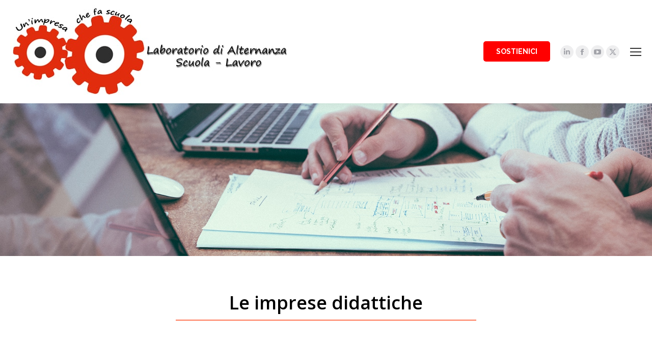

--- FILE ---
content_type: text/html; charset=UTF-8
request_url: https://www.vises.it/impresa-che-fa-scuola/le-imprese-didattiche/
body_size: 18008
content:
<!DOCTYPE html>
<!--[if !(IE 6) | !(IE 7) | !(IE 8)  ]><!-->
<html lang="it-IT" class="no-js">
<!--<![endif]-->
<head>
	<meta charset="UTF-8" />
		<meta name="viewport" content="width=device-width, initial-scale=1, maximum-scale=1, user-scalable=0">
		<meta name="theme-color" content="#3562ae"/>	<link rel="profile" href="https://gmpg.org/xfn/11" />
	<meta name='robots' content='index, follow, max-image-preview:large, max-snippet:-1, max-video-preview:-1' />
	<style>img:is([sizes="auto" i], [sizes^="auto," i]) { contain-intrinsic-size: 3000px 1500px }</style>
	
	<title>Le imprese didattiche - Vises</title>
<link crossorigin data-rocket-preconnect href="https://fonts.googleapis.com" rel="preconnect">
<link crossorigin data-rocket-preconnect href="https://cdn.jsdelivr.net" rel="preconnect">
<link crossorigin data-rocket-preconnect href="https://cdn-cookieyes.com" rel="preconnect"><link rel="preload" data-rocket-preload as="image" href="https://www.vises.it/wp-content/uploads/2017/11/copertina-imprese.jpg" fetchpriority="high">
	<link rel="canonical" href="http://www.vises.it/impresa-che-fa-scuola/le-imprese-didattiche/" />
	<meta property="og:locale" content="it_IT" />
	<meta property="og:type" content="article" />
	<meta property="og:title" content="Le imprese didattiche - Vises" />
	<meta property="og:url" content="http://www.vises.it/impresa-che-fa-scuola/le-imprese-didattiche/" />
	<meta property="og:site_name" content="Vises" />
	<meta property="article:modified_time" content="2017-11-20T18:37:04+00:00" />
	<meta name="twitter:card" content="summary_large_image" />
	<meta name="twitter:label1" content="Tempo di lettura stimato" />
	<meta name="twitter:data1" content="4 minuti" />
	<script type="application/ld+json" class="yoast-schema-graph">{"@context":"https://schema.org","@graph":[{"@type":"WebPage","@id":"http://www.vises.it/impresa-che-fa-scuola/le-imprese-didattiche/","url":"http://www.vises.it/impresa-che-fa-scuola/le-imprese-didattiche/","name":"Le imprese didattiche - Vises","isPartOf":{"@id":"http://www.vises.it/#website"},"datePublished":"2017-11-18T18:08:17+00:00","dateModified":"2017-11-20T18:37:04+00:00","breadcrumb":{"@id":"http://www.vises.it/impresa-che-fa-scuola/le-imprese-didattiche/#breadcrumb"},"inLanguage":"it-IT","potentialAction":[{"@type":"ReadAction","target":["http://www.vises.it/impresa-che-fa-scuola/le-imprese-didattiche/"]}]},{"@type":"BreadcrumbList","@id":"http://www.vises.it/impresa-che-fa-scuola/le-imprese-didattiche/#breadcrumb","itemListElement":[{"@type":"ListItem","position":1,"name":"Home","item":"https://www.vises.it/"},{"@type":"ListItem","position":2,"name":"Impresa che fa scuola","item":"http://www.vises.it/impresa-che-fa-scuola/"},{"@type":"ListItem","position":3,"name":"Le imprese didattiche"}]},{"@type":"WebSite","@id":"http://www.vises.it/#website","url":"http://www.vises.it/","name":"Vises","description":"","potentialAction":[{"@type":"SearchAction","target":{"@type":"EntryPoint","urlTemplate":"http://www.vises.it/?s={search_term_string}"},"query-input":{"@type":"PropertyValueSpecification","valueRequired":true,"valueName":"search_term_string"}}],"inLanguage":"it-IT"}]}</script>


<link rel='dns-prefetch' href='//cdn.jsdelivr.net' />
<link rel='dns-prefetch' href='//fonts.googleapis.com' />
<link rel="alternate" type="application/rss+xml" title="Vises &raquo; Feed" href="https://www.vises.it/feed/" />
<link rel="alternate" type="application/rss+xml" title="Vises &raquo; Feed dei commenti" href="https://www.vises.it/comments/feed/" />
<script>
window._wpemojiSettings = {"baseUrl":"https:\/\/s.w.org\/images\/core\/emoji\/16.0.1\/72x72\/","ext":".png","svgUrl":"https:\/\/s.w.org\/images\/core\/emoji\/16.0.1\/svg\/","svgExt":".svg","source":{"concatemoji":"https:\/\/www.vises.it\/wp-includes\/js\/wp-emoji-release.min.js"}};
/*! This file is auto-generated */
!function(s,n){var o,i,e;function c(e){try{var t={supportTests:e,timestamp:(new Date).valueOf()};sessionStorage.setItem(o,JSON.stringify(t))}catch(e){}}function p(e,t,n){e.clearRect(0,0,e.canvas.width,e.canvas.height),e.fillText(t,0,0);var t=new Uint32Array(e.getImageData(0,0,e.canvas.width,e.canvas.height).data),a=(e.clearRect(0,0,e.canvas.width,e.canvas.height),e.fillText(n,0,0),new Uint32Array(e.getImageData(0,0,e.canvas.width,e.canvas.height).data));return t.every(function(e,t){return e===a[t]})}function u(e,t){e.clearRect(0,0,e.canvas.width,e.canvas.height),e.fillText(t,0,0);for(var n=e.getImageData(16,16,1,1),a=0;a<n.data.length;a++)if(0!==n.data[a])return!1;return!0}function f(e,t,n,a){switch(t){case"flag":return n(e,"\ud83c\udff3\ufe0f\u200d\u26a7\ufe0f","\ud83c\udff3\ufe0f\u200b\u26a7\ufe0f")?!1:!n(e,"\ud83c\udde8\ud83c\uddf6","\ud83c\udde8\u200b\ud83c\uddf6")&&!n(e,"\ud83c\udff4\udb40\udc67\udb40\udc62\udb40\udc65\udb40\udc6e\udb40\udc67\udb40\udc7f","\ud83c\udff4\u200b\udb40\udc67\u200b\udb40\udc62\u200b\udb40\udc65\u200b\udb40\udc6e\u200b\udb40\udc67\u200b\udb40\udc7f");case"emoji":return!a(e,"\ud83e\udedf")}return!1}function g(e,t,n,a){var r="undefined"!=typeof WorkerGlobalScope&&self instanceof WorkerGlobalScope?new OffscreenCanvas(300,150):s.createElement("canvas"),o=r.getContext("2d",{willReadFrequently:!0}),i=(o.textBaseline="top",o.font="600 32px Arial",{});return e.forEach(function(e){i[e]=t(o,e,n,a)}),i}function t(e){var t=s.createElement("script");t.src=e,t.defer=!0,s.head.appendChild(t)}"undefined"!=typeof Promise&&(o="wpEmojiSettingsSupports",i=["flag","emoji"],n.supports={everything:!0,everythingExceptFlag:!0},e=new Promise(function(e){s.addEventListener("DOMContentLoaded",e,{once:!0})}),new Promise(function(t){var n=function(){try{var e=JSON.parse(sessionStorage.getItem(o));if("object"==typeof e&&"number"==typeof e.timestamp&&(new Date).valueOf()<e.timestamp+604800&&"object"==typeof e.supportTests)return e.supportTests}catch(e){}return null}();if(!n){if("undefined"!=typeof Worker&&"undefined"!=typeof OffscreenCanvas&&"undefined"!=typeof URL&&URL.createObjectURL&&"undefined"!=typeof Blob)try{var e="postMessage("+g.toString()+"("+[JSON.stringify(i),f.toString(),p.toString(),u.toString()].join(",")+"));",a=new Blob([e],{type:"text/javascript"}),r=new Worker(URL.createObjectURL(a),{name:"wpTestEmojiSupports"});return void(r.onmessage=function(e){c(n=e.data),r.terminate(),t(n)})}catch(e){}c(n=g(i,f,p,u))}t(n)}).then(function(e){for(var t in e)n.supports[t]=e[t],n.supports.everything=n.supports.everything&&n.supports[t],"flag"!==t&&(n.supports.everythingExceptFlag=n.supports.everythingExceptFlag&&n.supports[t]);n.supports.everythingExceptFlag=n.supports.everythingExceptFlag&&!n.supports.flag,n.DOMReady=!1,n.readyCallback=function(){n.DOMReady=!0}}).then(function(){return e}).then(function(){var e;n.supports.everything||(n.readyCallback(),(e=n.source||{}).concatemoji?t(e.concatemoji):e.wpemoji&&e.twemoji&&(t(e.twemoji),t(e.wpemoji)))}))}((window,document),window._wpemojiSettings);
</script>
<link rel='stylesheet' id='nouislider-css' href='https://www.vises.it/wp-content/plugins/arforms-form-builder/css/nouislider.css' media='all' />
<style id='wp-emoji-styles-inline-css'>

	img.wp-smiley, img.emoji {
		display: inline !important;
		border: none !important;
		box-shadow: none !important;
		height: 1em !important;
		width: 1em !important;
		margin: 0 0.07em !important;
		vertical-align: -0.1em !important;
		background: none !important;
		padding: 0 !important;
	}
</style>
<style id='classic-theme-styles-inline-css'>
/*! This file is auto-generated */
.wp-block-button__link{color:#fff;background-color:#32373c;border-radius:9999px;box-shadow:none;text-decoration:none;padding:calc(.667em + 2px) calc(1.333em + 2px);font-size:1.125em}.wp-block-file__button{background:#32373c;color:#fff;text-decoration:none}
</style>
<style id='global-styles-inline-css'>
:root{--wp--preset--aspect-ratio--square: 1;--wp--preset--aspect-ratio--4-3: 4/3;--wp--preset--aspect-ratio--3-4: 3/4;--wp--preset--aspect-ratio--3-2: 3/2;--wp--preset--aspect-ratio--2-3: 2/3;--wp--preset--aspect-ratio--16-9: 16/9;--wp--preset--aspect-ratio--9-16: 9/16;--wp--preset--color--black: #000000;--wp--preset--color--cyan-bluish-gray: #abb8c3;--wp--preset--color--white: #FFF;--wp--preset--color--pale-pink: #f78da7;--wp--preset--color--vivid-red: #cf2e2e;--wp--preset--color--luminous-vivid-orange: #ff6900;--wp--preset--color--luminous-vivid-amber: #fcb900;--wp--preset--color--light-green-cyan: #7bdcb5;--wp--preset--color--vivid-green-cyan: #00d084;--wp--preset--color--pale-cyan-blue: #8ed1fc;--wp--preset--color--vivid-cyan-blue: #0693e3;--wp--preset--color--vivid-purple: #9b51e0;--wp--preset--color--accent: #3562ae;--wp--preset--color--dark-gray: #111;--wp--preset--color--light-gray: #767676;--wp--preset--gradient--vivid-cyan-blue-to-vivid-purple: linear-gradient(135deg,rgba(6,147,227,1) 0%,rgb(155,81,224) 100%);--wp--preset--gradient--light-green-cyan-to-vivid-green-cyan: linear-gradient(135deg,rgb(122,220,180) 0%,rgb(0,208,130) 100%);--wp--preset--gradient--luminous-vivid-amber-to-luminous-vivid-orange: linear-gradient(135deg,rgba(252,185,0,1) 0%,rgba(255,105,0,1) 100%);--wp--preset--gradient--luminous-vivid-orange-to-vivid-red: linear-gradient(135deg,rgba(255,105,0,1) 0%,rgb(207,46,46) 100%);--wp--preset--gradient--very-light-gray-to-cyan-bluish-gray: linear-gradient(135deg,rgb(238,238,238) 0%,rgb(169,184,195) 100%);--wp--preset--gradient--cool-to-warm-spectrum: linear-gradient(135deg,rgb(74,234,220) 0%,rgb(151,120,209) 20%,rgb(207,42,186) 40%,rgb(238,44,130) 60%,rgb(251,105,98) 80%,rgb(254,248,76) 100%);--wp--preset--gradient--blush-light-purple: linear-gradient(135deg,rgb(255,206,236) 0%,rgb(152,150,240) 100%);--wp--preset--gradient--blush-bordeaux: linear-gradient(135deg,rgb(254,205,165) 0%,rgb(254,45,45) 50%,rgb(107,0,62) 100%);--wp--preset--gradient--luminous-dusk: linear-gradient(135deg,rgb(255,203,112) 0%,rgb(199,81,192) 50%,rgb(65,88,208) 100%);--wp--preset--gradient--pale-ocean: linear-gradient(135deg,rgb(255,245,203) 0%,rgb(182,227,212) 50%,rgb(51,167,181) 100%);--wp--preset--gradient--electric-grass: linear-gradient(135deg,rgb(202,248,128) 0%,rgb(113,206,126) 100%);--wp--preset--gradient--midnight: linear-gradient(135deg,rgb(2,3,129) 0%,rgb(40,116,252) 100%);--wp--preset--font-size--small: 13px;--wp--preset--font-size--medium: 20px;--wp--preset--font-size--large: 36px;--wp--preset--font-size--x-large: 42px;--wp--preset--spacing--20: 0.44rem;--wp--preset--spacing--30: 0.67rem;--wp--preset--spacing--40: 1rem;--wp--preset--spacing--50: 1.5rem;--wp--preset--spacing--60: 2.25rem;--wp--preset--spacing--70: 3.38rem;--wp--preset--spacing--80: 5.06rem;--wp--preset--shadow--natural: 6px 6px 9px rgba(0, 0, 0, 0.2);--wp--preset--shadow--deep: 12px 12px 50px rgba(0, 0, 0, 0.4);--wp--preset--shadow--sharp: 6px 6px 0px rgba(0, 0, 0, 0.2);--wp--preset--shadow--outlined: 6px 6px 0px -3px rgba(255, 255, 255, 1), 6px 6px rgba(0, 0, 0, 1);--wp--preset--shadow--crisp: 6px 6px 0px rgba(0, 0, 0, 1);}:where(.is-layout-flex){gap: 0.5em;}:where(.is-layout-grid){gap: 0.5em;}body .is-layout-flex{display: flex;}.is-layout-flex{flex-wrap: wrap;align-items: center;}.is-layout-flex > :is(*, div){margin: 0;}body .is-layout-grid{display: grid;}.is-layout-grid > :is(*, div){margin: 0;}:where(.wp-block-columns.is-layout-flex){gap: 2em;}:where(.wp-block-columns.is-layout-grid){gap: 2em;}:where(.wp-block-post-template.is-layout-flex){gap: 1.25em;}:where(.wp-block-post-template.is-layout-grid){gap: 1.25em;}.has-black-color{color: var(--wp--preset--color--black) !important;}.has-cyan-bluish-gray-color{color: var(--wp--preset--color--cyan-bluish-gray) !important;}.has-white-color{color: var(--wp--preset--color--white) !important;}.has-pale-pink-color{color: var(--wp--preset--color--pale-pink) !important;}.has-vivid-red-color{color: var(--wp--preset--color--vivid-red) !important;}.has-luminous-vivid-orange-color{color: var(--wp--preset--color--luminous-vivid-orange) !important;}.has-luminous-vivid-amber-color{color: var(--wp--preset--color--luminous-vivid-amber) !important;}.has-light-green-cyan-color{color: var(--wp--preset--color--light-green-cyan) !important;}.has-vivid-green-cyan-color{color: var(--wp--preset--color--vivid-green-cyan) !important;}.has-pale-cyan-blue-color{color: var(--wp--preset--color--pale-cyan-blue) !important;}.has-vivid-cyan-blue-color{color: var(--wp--preset--color--vivid-cyan-blue) !important;}.has-vivid-purple-color{color: var(--wp--preset--color--vivid-purple) !important;}.has-black-background-color{background-color: var(--wp--preset--color--black) !important;}.has-cyan-bluish-gray-background-color{background-color: var(--wp--preset--color--cyan-bluish-gray) !important;}.has-white-background-color{background-color: var(--wp--preset--color--white) !important;}.has-pale-pink-background-color{background-color: var(--wp--preset--color--pale-pink) !important;}.has-vivid-red-background-color{background-color: var(--wp--preset--color--vivid-red) !important;}.has-luminous-vivid-orange-background-color{background-color: var(--wp--preset--color--luminous-vivid-orange) !important;}.has-luminous-vivid-amber-background-color{background-color: var(--wp--preset--color--luminous-vivid-amber) !important;}.has-light-green-cyan-background-color{background-color: var(--wp--preset--color--light-green-cyan) !important;}.has-vivid-green-cyan-background-color{background-color: var(--wp--preset--color--vivid-green-cyan) !important;}.has-pale-cyan-blue-background-color{background-color: var(--wp--preset--color--pale-cyan-blue) !important;}.has-vivid-cyan-blue-background-color{background-color: var(--wp--preset--color--vivid-cyan-blue) !important;}.has-vivid-purple-background-color{background-color: var(--wp--preset--color--vivid-purple) !important;}.has-black-border-color{border-color: var(--wp--preset--color--black) !important;}.has-cyan-bluish-gray-border-color{border-color: var(--wp--preset--color--cyan-bluish-gray) !important;}.has-white-border-color{border-color: var(--wp--preset--color--white) !important;}.has-pale-pink-border-color{border-color: var(--wp--preset--color--pale-pink) !important;}.has-vivid-red-border-color{border-color: var(--wp--preset--color--vivid-red) !important;}.has-luminous-vivid-orange-border-color{border-color: var(--wp--preset--color--luminous-vivid-orange) !important;}.has-luminous-vivid-amber-border-color{border-color: var(--wp--preset--color--luminous-vivid-amber) !important;}.has-light-green-cyan-border-color{border-color: var(--wp--preset--color--light-green-cyan) !important;}.has-vivid-green-cyan-border-color{border-color: var(--wp--preset--color--vivid-green-cyan) !important;}.has-pale-cyan-blue-border-color{border-color: var(--wp--preset--color--pale-cyan-blue) !important;}.has-vivid-cyan-blue-border-color{border-color: var(--wp--preset--color--vivid-cyan-blue) !important;}.has-vivid-purple-border-color{border-color: var(--wp--preset--color--vivid-purple) !important;}.has-vivid-cyan-blue-to-vivid-purple-gradient-background{background: var(--wp--preset--gradient--vivid-cyan-blue-to-vivid-purple) !important;}.has-light-green-cyan-to-vivid-green-cyan-gradient-background{background: var(--wp--preset--gradient--light-green-cyan-to-vivid-green-cyan) !important;}.has-luminous-vivid-amber-to-luminous-vivid-orange-gradient-background{background: var(--wp--preset--gradient--luminous-vivid-amber-to-luminous-vivid-orange) !important;}.has-luminous-vivid-orange-to-vivid-red-gradient-background{background: var(--wp--preset--gradient--luminous-vivid-orange-to-vivid-red) !important;}.has-very-light-gray-to-cyan-bluish-gray-gradient-background{background: var(--wp--preset--gradient--very-light-gray-to-cyan-bluish-gray) !important;}.has-cool-to-warm-spectrum-gradient-background{background: var(--wp--preset--gradient--cool-to-warm-spectrum) !important;}.has-blush-light-purple-gradient-background{background: var(--wp--preset--gradient--blush-light-purple) !important;}.has-blush-bordeaux-gradient-background{background: var(--wp--preset--gradient--blush-bordeaux) !important;}.has-luminous-dusk-gradient-background{background: var(--wp--preset--gradient--luminous-dusk) !important;}.has-pale-ocean-gradient-background{background: var(--wp--preset--gradient--pale-ocean) !important;}.has-electric-grass-gradient-background{background: var(--wp--preset--gradient--electric-grass) !important;}.has-midnight-gradient-background{background: var(--wp--preset--gradient--midnight) !important;}.has-small-font-size{font-size: var(--wp--preset--font-size--small) !important;}.has-medium-font-size{font-size: var(--wp--preset--font-size--medium) !important;}.has-large-font-size{font-size: var(--wp--preset--font-size--large) !important;}.has-x-large-font-size{font-size: var(--wp--preset--font-size--x-large) !important;}
:where(.wp-block-post-template.is-layout-flex){gap: 1.25em;}:where(.wp-block-post-template.is-layout-grid){gap: 1.25em;}
:where(.wp-block-columns.is-layout-flex){gap: 2em;}:where(.wp-block-columns.is-layout-grid){gap: 2em;}
:root :where(.wp-block-pullquote){font-size: 1.5em;line-height: 1.6;}
</style>
<link rel='stylesheet' id='zwan-framework-css' href='https://www.vises.it/wp-content/mu-plugins/zwan-framework/public/css/zwan-framework-public.css' media='all' />
<link rel='stylesheet' id='selda-privacy-policy-css' href='https://www.vises.it/wp-content/plugins/selda-privacy-policy/public/css/selda-privacy-policy-public.css' media='all' />
<link rel='stylesheet' id='SFSIPLUSmainCss-css' href='https://www.vises.it/wp-content/plugins/ultimate-social-media-plus/css/sfsi-style.css' media='all' />
<link rel='stylesheet' id='disable_sfsiplus-css' href='https://www.vises.it/wp-content/plugins/ultimate-social-media-plus/css/disable_sfsi.css' media='all' />
<link rel='stylesheet' id='webinar-lead-acquisition-css' href='https://www.vises.it/wp-content/plugins/webinar-lead-acquisition/public/css/webinar-lead-acquisition-public.css' media='all' />
<link rel='stylesheet' id='the7-font-css' href='https://www.vises.it/wp-content/themes/dt-the7/fonts/icomoon-the7-font/icomoon-the7-font.min.css' media='all' />
<link rel='stylesheet' id='the7-awesome-fonts-css' href='https://www.vises.it/wp-content/themes/dt-the7/fonts/FontAwesome/css/all.min.css' media='all' />
<link rel='stylesheet' id='the7-awesome-fonts-back-css' href='https://www.vises.it/wp-content/themes/dt-the7/fonts/FontAwesome/back-compat.min.css' media='all' />
<link rel='stylesheet' id='the7-Defaults-css' href='https://www.vises.it/wp-content/uploads/smile_fonts/Defaults/Defaults.css' media='all' />
<link rel='stylesheet' id='js_composer_front-css' href='https://www.vises.it/wp-content/plugins/js_composer/assets/css/js_composer.min.css' media='all' />
<link rel='stylesheet' id='js_composer_custom_css-css' href='//www.vises.it/wp-content/uploads/js_composer/custom.css' media='all' />
<link rel='stylesheet' id='dt-web-fonts-css' href='https://fonts.googleapis.com/css?family=Roboto:400,500,600,700%7CRaleway:300,400,600,700' media='all' />
<link rel='stylesheet' id='dt-main-css' href='https://www.vises.it/wp-content/themes/dt-the7/css/main.min.css' media='all' />
<style id='dt-main-inline-css'>
body #load {
  display: block;
  height: 100%;
  overflow: hidden;
  position: fixed;
  width: 100%;
  z-index: 9901;
  opacity: 1;
  visibility: visible;
  transition: all .35s ease-out;
}
.load-wrap {
  width: 100%;
  height: 100%;
  background-position: center center;
  background-repeat: no-repeat;
  text-align: center;
  display: -ms-flexbox;
  display: -ms-flex;
  display: flex;
  -ms-align-items: center;
  -ms-flex-align: center;
  align-items: center;
  -ms-flex-flow: column wrap;
  flex-flow: column wrap;
  -ms-flex-pack: center;
  -ms-justify-content: center;
  justify-content: center;
}
.load-wrap > svg {
  position: absolute;
  top: 50%;
  left: 50%;
  transform: translate(-50%,-50%);
}
#load {
  background: var(--the7-elementor-beautiful-loading-bg,#ffffff);
  --the7-beautiful-spinner-color2: var(--the7-beautiful-spinner-color,#333333);
}

</style>
<link rel='stylesheet' id='the7-custom-scrollbar-css' href='https://www.vises.it/wp-content/themes/dt-the7/lib/custom-scrollbar/custom-scrollbar.min.css' media='all' />
<link rel='stylesheet' id='the7-wpbakery-css' href='https://www.vises.it/wp-content/themes/dt-the7/css/wpbakery.min.css' media='all' />
<link rel='stylesheet' id='the7-css-vars-css' href='https://www.vises.it/wp-content/uploads/the7-css/css-vars.css' media='all' />
<link rel='stylesheet' id='dt-custom-css' href='https://www.vises.it/wp-content/uploads/the7-css/custom.css' media='all' />
<link rel='stylesheet' id='dt-media-css' href='https://www.vises.it/wp-content/uploads/the7-css/media.css' media='all' />
<link rel='stylesheet' id='the7-mega-menu-css' href='https://www.vises.it/wp-content/uploads/the7-css/mega-menu.css' media='all' />
<link rel='stylesheet' id='style-css' href='https://www.vises.it/wp-content/themes/vises-portal/style.css' media='all' />
<link rel='stylesheet' id='arflite-forms0-css' href='https://www.vises.it/?plugin=ARFormslite&#038;controller=settings' media='all' />
<script data-cfasync="false" src="https://www.vises.it/wp-includes/js/jquery/jquery.min.js" id="jquery-core-js"></script>
<script data-cfasync="false" src="https://www.vises.it/wp-includes/js/jquery/jquery-migrate.min.js" id="jquery-migrate-js"></script>
<script src="https://www.vises.it/wp-content/themes/vises-portal/js/script.js" id="vises-js"></script>
<script src="https://cdn.jsdelivr.net/npm/sweetalert2@9" id="swal-js"></script>
<script id="zwan-framework-js-extra">
var ZWAN = {"config":{"last_tab":"","force_login":"","force_login_redirect":"https:\/\/www.vises.it\/wp-login.php","disable_gutenberg":"","disable_adminbar":"","custom_body_classes":[""],"whitelabel":"Selda","selda_privacy_policy_menu":"","selda_privacy_policy_if":"","selda_privacy_policy_url":"https:\/\/www.industriawelfaresalute.it","gtm":"","gtm_config":"","dsn":"","addons_jquery_plugins":{"jquery_modal":""},"themes_the7_registered":"","themes_the7_disable_header":"","themes_the7_disable_sidebar":"","themes_the7_breadcrumb_home_hide":"","themes_the7_breadcrumb_home_label":"","webinar_lead_acquisition_form_list":"7578","webinar_lead_acquisition_action":"redirect","webinar_lead_acquisition_redirection":"https:\/\/www.vises.it\/pathway2action-webinar-streaming\/","webinar_lead_acquisition_cookie":"pathway-7ottobre","webinar_lead_acquisition_cookie_expiration":"5","webinar_lead_acquisition_submission_prevent_class":"#quartowebinar"},"URL":{"admin":"https:\/\/www.vises.it\/wp-admin\/","admin_url":"https:\/\/www.vises.it\/wp-admin\/","ajax_url":"https:\/\/www.vises.it\/wp-admin\/admin-ajax.php","rest":"https:\/\/www.vises.it\/wp-json","site":"https:\/\/www.vises.it","site_url":"https:\/\/www.vises.it"}};
</script>
<script src="https://www.vises.it/wp-content/mu-plugins/zwan-framework/public/js/zwan-framework-public.js" id="zwan-framework-js"></script>
<script src="//www.vises.it/wp-content/plugins/revslider/sr6/assets/js/rbtools.min.js" async id="tp-tools-js"></script>
<script src="//www.vises.it/wp-content/plugins/revslider/sr6/assets/js/rs6.min.js" async id="revmin-js"></script>
<script src="https://www.vises.it/wp-content/plugins/selda-privacy-policy/public/js/selda-privacy-policy-public.js" id="selda-privacy-policy-js"></script>
<script src="https://www.vises.it/wp-content/plugins/webinar-lead-acquisition/public/js/js.cookie.min.js" id="cookie-handler-js"></script>
<script id="webinar-lead-acquisition-js-extra">
var WLA = {"url":"https:\/\/www.vises.it\/wp-json\/selda\/webinar-lead-acquisition\/data","submissionSelector":"#quartowebinar","cookieName":"pathway-7ottobre","cookieValue":"visited","cookieExpiration":"5","cookieDomain":"https:\/\/www.vises.it","redirect":"https:\/\/www.vises.it\/pathway2action-webinar-streaming\/"};
</script>
<script src="https://www.vises.it/wp-content/plugins/webinar-lead-acquisition/public/js/webinar-lead-acquisition-public.js" id="webinar-lead-acquisition-js"></script>
<script id="dt-above-fold-js-extra">
var dtLocal = {"themeUrl":"https:\/\/www.vises.it\/wp-content\/themes\/dt-the7","passText":"Per visualizzare questo post protetto, inserisci la password qui sotto:","moreButtonText":{"loading":"Caricamento...","loadMore":"Carica ancora"},"postID":"3171","ajaxurl":"https:\/\/www.vises.it\/wp-admin\/admin-ajax.php","REST":{"baseUrl":"https:\/\/www.vises.it\/wp-json\/the7\/v1","endpoints":{"sendMail":"\/send-mail"}},"contactMessages":{"required":"One or more fields have an error. Please check and try again.","terms":"Accetta la privacy policy.","fillTheCaptchaError":"Riempi il captcha."},"captchaSiteKey":"","ajaxNonce":"9f6c6c7cc4","pageData":{"type":"page","template":"microsite","layout":null},"themeSettings":{"smoothScroll":"off","lazyLoading":false,"desktopHeader":{"height":90},"ToggleCaptionEnabled":"disabled","ToggleCaption":"Navigazione","floatingHeader":{"showAfter":94,"showMenu":true,"height":40,"logo":{"showLogo":true,"html":"<img class=\" preload-me\" src=\"https:\/\/www.vises.it\/wp-content\/uploads\/2017\/11\/Logo_top_slogan_orizzontale_2.jpg\" srcset=\"https:\/\/www.vises.it\/wp-content\/uploads\/2017\/11\/Logo_top_slogan_orizzontale_2.jpg 550w\" width=\"550\" height=\"183\"   sizes=\"550px\" alt=\"Vises\" \/>","url":"https:\/\/www.vises.it\/"}},"topLine":{"floatingTopLine":{"logo":{"showLogo":false,"html":""}}},"mobileHeader":{"firstSwitchPoint":1300,"secondSwitchPoint":910,"firstSwitchPointHeight":90,"secondSwitchPointHeight":60,"mobileToggleCaptionEnabled":"disabled","mobileToggleCaption":"Menu"},"stickyMobileHeaderFirstSwitch":{"logo":{"html":"<img class=\" preload-me\" src=\"https:\/\/www.vises.it\/wp-content\/uploads\/2017\/11\/Logo_top_slogan_orizzontale_2.jpg\" srcset=\"https:\/\/www.vises.it\/wp-content\/uploads\/2017\/11\/Logo_top_slogan_orizzontale_2.jpg 550w\" width=\"550\" height=\"183\"   sizes=\"550px\" alt=\"Vises\" \/>"}},"stickyMobileHeaderSecondSwitch":{"logo":{"html":"<img class=\" preload-me\" src=\"https:\/\/www.vises.it\/wp-content\/uploads\/2017\/11\/Logo_top_slogan_orizzontale_2.jpg\" srcset=\"https:\/\/www.vises.it\/wp-content\/uploads\/2017\/11\/Logo_top_slogan_orizzontale_2.jpg 550w\" width=\"550\" height=\"183\"   sizes=\"550px\" alt=\"Vises\" \/>"}},"sidebar":{"switchPoint":990},"boxedWidth":"1340px"},"VCMobileScreenWidth":"768"};
var dtShare = {"shareButtonText":{"facebook":"Condividi su Facebook","twitter":"Share on X","pinterest":"Pin it","linkedin":"Condividi su Linkedin","whatsapp":"Condividi su Whatsapp"},"overlayOpacity":"85"};
</script>
<script src="https://www.vises.it/wp-content/themes/dt-the7/js/above-the-fold.min.js" id="dt-above-fold-js"></script>
<script></script><link rel='shortlink' href='https://www.vises.it/?p=3171' />
<!-- Start cookieyes banner --> <script id="cookieyes" type="text/javascript" src="https://cdn-cookieyes.com/client_data/a241003c70c990edf5058087/script.js"></script> <!-- End cookieyes banner -->	<script>
		window.addEventListener("sfsi_plus_functions_loaded", function() {
			var body = document.getElementsByTagName('body')[0];
			// console.log(body);
			body.classList.add("sfsi_plus_3.53");
		})
		// window.addEventListener('sfsi_plus_functions_loaded',function(e) {
		// 	jQuery("body").addClass("sfsi_plus_3.53")
		// });
		jQuery(document).ready(function(e) {
			jQuery("body").addClass("sfsi_plus_3.53")
		});

		function sfsi_plus_processfurther(ref) {
			var feed_id = '[base64]';
			var feedtype = 8;
			var email = jQuery(ref).find('input[name="email"]').val();
			var filter = /^(([^<>()[\]\\.,;:\s@\"]+(\.[^<>()[\]\\.,;:\s@\"]+)*)|(\".+\"))@((\[[0-9]{1,3}\.[0-9]{1,3}\.[0-9]{1,3}\.[0-9]{1,3}\])|(([a-zA-Z\-0-9]+\.)+[a-zA-Z]{2,}))$/;
			if ((email != "Enter your email") && (filter.test(email))) {
				if (feedtype == "8") {
					var url = "https://api.follow.it/subscription-form/" + feed_id + "/" + feedtype;
					window.open(url, "popupwindow", "scrollbars=yes,width=1080,height=760");
					return true;
				}
			} else {
				alert("Please enter email address");
				jQuery(ref).find('input[name="email"]').focus();
				return false;
			}
		}
	</script>
	<style>
		.sfsi_plus_subscribe_Popinner {
			width: 100% !important;
			height: auto !important;
			border: 1px solid #b5b5b5 !important;
			padding: 18px 0px !important;
			background-color: #ffffff !important;
		}

		.sfsi_plus_subscribe_Popinner form {
			margin: 0 20px !important;
		}

		.sfsi_plus_subscribe_Popinner h5 {
			font-family: Helvetica,Arial,sans-serif !important;

			font-weight: bold !important;
			color: #000000 !important;
			font-size: 16px !important;
			text-align: center !important;
			margin: 0 0 10px !important;
			padding: 0 !important;
		}

		.sfsi_plus_subscription_form_field {
			margin: 5px 0 !important;
			width: 100% !important;
			display: inline-flex;
			display: -webkit-inline-flex;
		}

		.sfsi_plus_subscription_form_field input {
			width: 100% !important;
			padding: 10px 0px !important;
		}

		.sfsi_plus_subscribe_Popinner input[type=email] {
			font-family: Helvetica,Arial,sans-serif !important;

			font-style: normal !important;
			color:  !important;
			font-size: 14px !important;
			text-align: center !important;
		}

		.sfsi_plus_subscribe_Popinner input[type=email]::-webkit-input-placeholder {
			font-family: Helvetica,Arial,sans-serif !important;

			font-style: normal !important;
			color:  !important;
			font-size: 14px !important;
			text-align: center !important;
		}

		.sfsi_plus_subscribe_Popinner input[type=email]:-moz-placeholder {
			/* Firefox 18- */
			font-family: Helvetica,Arial,sans-serif !important;

			font-style: normal !important;
			color:  !important;
			font-size: 14px !important;
			text-align: center !important;
		}

		.sfsi_plus_subscribe_Popinner input[type=email]::-moz-placeholder {
			/* Firefox 19+ */
			font-family: Helvetica,Arial,sans-serif !important;

			font-style: normal !important;
			color:  !important;
			font-size: 14px !important;
			text-align: center !important;
		}

		.sfsi_plus_subscribe_Popinner input[type=email]:-ms-input-placeholder {
			font-family: Helvetica,Arial,sans-serif !important;

			font-style: normal !important;
			color:  !important;
			font-size: 14px !important;
			text-align: center !important;
		}

		.sfsi_plus_subscribe_Popinner input[type=submit] {
			font-family: Helvetica,Arial,sans-serif !important;

			font-weight: bold !important;
			color: #000000 !important;
			font-size: 16px !important;
			text-align: center !important;
			background-color: #dedede !important;
		}
	</style>
	<meta name="follow.[base64]" content="ldFsNbSb7XZ6lGhElY3K"/><script type="text/javascript" id="the7-loader-script">
document.addEventListener("DOMContentLoaded", function(event) {
	var load = document.getElementById("load");
	if(!load.classList.contains('loader-removed')){
		var removeLoading = setTimeout(function() {
			load.className += " loader-removed";
		}, 300);
	}
});
</script>
		<script>function setREVStartSize(e){
			//window.requestAnimationFrame(function() {
				window.RSIW = window.RSIW===undefined ? window.innerWidth : window.RSIW;
				window.RSIH = window.RSIH===undefined ? window.innerHeight : window.RSIH;
				try {
					var pw = document.getElementById(e.c).parentNode.offsetWidth,
						newh;
					pw = pw===0 || isNaN(pw) || (e.l=="fullwidth" || e.layout=="fullwidth") ? window.RSIW : pw;
					e.tabw = e.tabw===undefined ? 0 : parseInt(e.tabw);
					e.thumbw = e.thumbw===undefined ? 0 : parseInt(e.thumbw);
					e.tabh = e.tabh===undefined ? 0 : parseInt(e.tabh);
					e.thumbh = e.thumbh===undefined ? 0 : parseInt(e.thumbh);
					e.tabhide = e.tabhide===undefined ? 0 : parseInt(e.tabhide);
					e.thumbhide = e.thumbhide===undefined ? 0 : parseInt(e.thumbhide);
					e.mh = e.mh===undefined || e.mh=="" || e.mh==="auto" ? 0 : parseInt(e.mh,0);
					if(e.layout==="fullscreen" || e.l==="fullscreen")
						newh = Math.max(e.mh,window.RSIH);
					else{
						e.gw = Array.isArray(e.gw) ? e.gw : [e.gw];
						for (var i in e.rl) if (e.gw[i]===undefined || e.gw[i]===0) e.gw[i] = e.gw[i-1];
						e.gh = e.el===undefined || e.el==="" || (Array.isArray(e.el) && e.el.length==0)? e.gh : e.el;
						e.gh = Array.isArray(e.gh) ? e.gh : [e.gh];
						for (var i in e.rl) if (e.gh[i]===undefined || e.gh[i]===0) e.gh[i] = e.gh[i-1];
											
						var nl = new Array(e.rl.length),
							ix = 0,
							sl;
						e.tabw = e.tabhide>=pw ? 0 : e.tabw;
						e.thumbw = e.thumbhide>=pw ? 0 : e.thumbw;
						e.tabh = e.tabhide>=pw ? 0 : e.tabh;
						e.thumbh = e.thumbhide>=pw ? 0 : e.thumbh;
						for (var i in e.rl) nl[i] = e.rl[i]<window.RSIW ? 0 : e.rl[i];
						sl = nl[0];
						for (var i in nl) if (sl>nl[i] && nl[i]>0) { sl = nl[i]; ix=i;}
						var m = pw>(e.gw[ix]+e.tabw+e.thumbw) ? 1 : (pw-(e.tabw+e.thumbw)) / (e.gw[ix]);
						newh =  (e.gh[ix] * m) + (e.tabh + e.thumbh);
					}
					var el = document.getElementById(e.c);
					if (el!==null && el) el.style.height = newh+"px";
					el = document.getElementById(e.c+"_wrapper");
					if (el!==null && el) {
						el.style.height = newh+"px";
						el.style.display = "block";
					}
				} catch(e){
					console.log("Failure at Presize of Slider:" + e)
				}
			//});
		  };</script>
		<style id="wp-custom-css">
			.menu-item-29 a, .menu-item-27 a, .menu-item-30 a, .menu-item-26 a, .menu-item-31 a {
    background: transparent !important;}

.dt-btn:not(.btn-light):not(.light-bg-btn):not(.outline-btn):not(.outline-bg-btn):not(.btn-custom-style) {    
    padding-left: 25px !important;
    padding-right: 25px;
    background-image: none !important;}

.progetto-share-row {
    display: none;
}

.formWebinar label {
    color: #fff !important;
    font-family: 'Raleway' !important;
}

/*Form webinar*/

.formWebinar .wpcf7-list-item {
    display: inline-block;
    margin: 0 0 0 0 !important;
}

.formWebinar .wpcf7-form-control.wpcf7-submit {
    background: #CACA34;
    font-family: 'Raleway' !important;
    font-size: 15px !important;
}		</style>
		<style type="text/css" data-type="vc_shortcodes-default-css">.vc_do_custom_heading{margin-bottom:0.625rem;margin-top:0;}</style><style type="text/css" data-type="vc_shortcodes-custom-css">.vc_custom_1511191570204{margin-top: 30px !important;}.vc_custom_1511193122872{margin-top: 40px !important;}.vc_custom_1511193211930{background-color: #d5d5d5 !important;}.vc_custom_1511192277443{margin-top: 20px !important;padding-right: 20px !important;padding-left: 20px !important;}.vc_custom_1511193184899{background-color: #d5d5d5 !important;}.vc_custom_1511192381521{margin-top: 20px !important;padding-right: 20px !important;padding-left: 20px !important;}</style><noscript><style> .wpb_animate_when_almost_visible { opacity: 1; }</style></noscript><style id='the7-custom-inline-css' type='text/css'>
/* ESEMPIO CUSTOMIZZAZIONE CSS MINISITO IMPRESA CHE FA SCUOLA */

body.page-template-template-microsite-php #primary-menu .sub-nav li.menu-item:hover .menu-text { color: #ff0000 !important; }
body.page-template-template-microsite-php #primary-menu .sub-nav li:not(.dt-mega-parent):hover > a { background-color: rgba(174, 53, 53, 0.07) !important; }

body.page-template-template-microsite-php .wc-ico-cart > .counter {
  background: #ff0000 !important;
}

body.page-template-template-microsite-php .dt-btn:not(.btn-light):not(.light-bg-btn):not(.outline-btn):not(.outline-bg-btn):not(.btn-custom-style),
body.page-template-template-microsite-php .dt-close-mobile-menu-icon span {
  background-color: #ff0000 !important;
 }

body.page-template-template-microsite-php li.has-children > ul.sub-nav >  li.menu-item > a:hover,
body.page-template-template-microsite-php .mobile-main-nav li.act > a .menu-text {
    color: #ff0000 !important;
}

body.page-template-template-microsite-php #primary-menu > li.menu-item.first {
    margin-right:5px;
    padding-left:17px;
    background-color:#eee;
    background-image: url(https://www.vises.it/wp-content/uploads/2017/11/left-arrow.png);
    background-repeat: no-repeat;
    background-position-x: center;
    background-position-y: 13px;
    border-top: 1px solid #f3f3f3;
    background-size: auto 25px;
}
body.page-template-template-microsite-php #primary-menu > li.menu-item.first > a { padding-top: 25px; }

body.page-template-template-microsite-php #mobile-menu > li.first {
    background-image: url(https://www.vises.it/wp-content/uploads/2017/11/left-arrow.png);
    background-repeat: no-repeat;
    background-position: left center;
    background-size: 25px auto;
    padding-left: 30px;
}

body.page-template-template-microsite-php .l-to-r-line > li > a i.underline {
    bottom: -6px;
    background-color: #ff0000;
    height: 2px;
}

body.page-template-template-microsite-php a, a:hover {

}

.header-bar .branding img, #phantom .logo-box img {
    max-height: 70px ! important;
    width: auto ! important;
}
</style>
</head>
<body id="the7-body" class="wp-singular page-template page-template-template-microsite page-template-template-microsite-php page page-id-3171 page-parent page-child parent-pageid-3154 wp-embed-responsive wp-theme-dt-the7 wp-child-theme-vises-portal  sfsi_plus_actvite_theme_flat one-page-row fancy-header-on dt-responsive-on right-mobile-menu-close-icon ouside-menu-close-icon mobile-hamburger-close-bg-enable mobile-hamburger-close-bg-hover-enable fade-medium-mobile-menu-close-icon fade-medium-menu-close-icon srcset-enabled btn-flat custom-btn-color custom-btn-hover-color phantom-fade phantom-shadow-decoration phantom-main-logo-on floating-mobile-menu-icon top-header first-switch-logo-left first-switch-menu-right second-switch-logo-left second-switch-menu-right right-mobile-menu layzr-loading-on popup-message-style the7-ver-12.5.2 dt-fa-compatibility wpb-js-composer js-comp-ver-8.5 vc_responsive">
<div  id="load" class="spinner-loader">
	<div  class="load-wrap"><style type="text/css">
    [class*="the7-spinner-animate-"]{
        animation: spinner-animation 1s cubic-bezier(1,1,1,1) infinite;
        x:46.5px;
        y:40px;
        width:7px;
        height:20px;
        fill:var(--the7-beautiful-spinner-color2);
        opacity: 0.2;
    }
    .the7-spinner-animate-2{
        animation-delay: 0.083s;
    }
    .the7-spinner-animate-3{
        animation-delay: 0.166s;
    }
    .the7-spinner-animate-4{
         animation-delay: 0.25s;
    }
    .the7-spinner-animate-5{
         animation-delay: 0.33s;
    }
    .the7-spinner-animate-6{
         animation-delay: 0.416s;
    }
    .the7-spinner-animate-7{
         animation-delay: 0.5s;
    }
    .the7-spinner-animate-8{
         animation-delay: 0.58s;
    }
    .the7-spinner-animate-9{
         animation-delay: 0.666s;
    }
    .the7-spinner-animate-10{
         animation-delay: 0.75s;
    }
    .the7-spinner-animate-11{
        animation-delay: 0.83s;
    }
    .the7-spinner-animate-12{
        animation-delay: 0.916s;
    }
    @keyframes spinner-animation{
        from {
            opacity: 1;
        }
        to{
            opacity: 0;
        }
    }
</style>
<svg width="75px" height="75px" xmlns="http://www.w3.org/2000/svg" viewBox="0 0 100 100" preserveAspectRatio="xMidYMid">
	<rect class="the7-spinner-animate-1" rx="5" ry="5" transform="rotate(0 50 50) translate(0 -30)"></rect>
	<rect class="the7-spinner-animate-2" rx="5" ry="5" transform="rotate(30 50 50) translate(0 -30)"></rect>
	<rect class="the7-spinner-animate-3" rx="5" ry="5" transform="rotate(60 50 50) translate(0 -30)"></rect>
	<rect class="the7-spinner-animate-4" rx="5" ry="5" transform="rotate(90 50 50) translate(0 -30)"></rect>
	<rect class="the7-spinner-animate-5" rx="5" ry="5" transform="rotate(120 50 50) translate(0 -30)"></rect>
	<rect class="the7-spinner-animate-6" rx="5" ry="5" transform="rotate(150 50 50) translate(0 -30)"></rect>
	<rect class="the7-spinner-animate-7" rx="5" ry="5" transform="rotate(180 50 50) translate(0 -30)"></rect>
	<rect class="the7-spinner-animate-8" rx="5" ry="5" transform="rotate(210 50 50) translate(0 -30)"></rect>
	<rect class="the7-spinner-animate-9" rx="5" ry="5" transform="rotate(240 50 50) translate(0 -30)"></rect>
	<rect class="the7-spinner-animate-10" rx="5" ry="5" transform="rotate(270 50 50) translate(0 -30)"></rect>
	<rect class="the7-spinner-animate-11" rx="5" ry="5" transform="rotate(300 50 50) translate(0 -30)"></rect>
	<rect class="the7-spinner-animate-12" rx="5" ry="5" transform="rotate(330 50 50) translate(0 -30)"></rect>
</svg></div>
</div>
<div id="page" >
	<a class="skip-link screen-reader-text" href="#content">Vai ai contenuti</a>

<div class="masthead inline-header right widgets full-height shadow-decoration shadow-mobile-header-decoration small-mobile-menu-icon mobile-menu-icon-bg-on mobile-menu-icon-hover-bg-on dt-parent-menu-clickable show-sub-menu-on-hover"  role="banner">

	<div  class="top-bar line-content top-bar-empty">
	<div class="top-bar-bg" ></div>
	<div class="mini-widgets left-widgets"></div><div class="mini-widgets right-widgets"></div></div>

	<header  class="header-bar">

		<div class="branding">
	<div id="site-title" class="assistive-text">Vises</div>
	<div id="site-description" class="assistive-text"></div>
	<a class="same-logo" href="https://www.vises.it/"><img class=" preload-me" src="https://www.vises.it/wp-content/uploads/2017/11/Logo_top_slogan_orizzontale_2.jpg" srcset="https://www.vises.it/wp-content/uploads/2017/11/Logo_top_slogan_orizzontale_2.jpg 550w" width="550" height="183"   sizes="550px" alt="Vises" /></a></div>

		<ul id="primary-menu" class="main-nav underline-decoration l-to-r-line outside-item-remove-margin"><li class="menu-item menu-item-type-post_type menu-item-object-page menu-item-3168 first depth-0"><a href='https://www.vises.it/progetti/' data-level='1' data-ps2id-api='true'><span class="menu-item-text"><span class="menu-text">Progetti</span></span></a></li> <li class="menu-item menu-item-type-post_type menu-item-object-page current-page-ancestor current-page-parent menu-item-has-children menu-item-3281 has-children depth-0"><a href='https://www.vises.it/impresa-che-fa-scuola/' data-level='1' data-ps2id-api='true'><span class="menu-item-text"><span class="menu-text">Impresa che fa scuola</span></span></a><ul class="sub-nav hover-style-bg level-arrows-on"><li class="menu-item menu-item-type-post_type menu-item-object-page menu-item-3160 first depth-1"><a href='https://www.vises.it/impresa-che-fa-scuola/il-progetto/' data-level='2' data-ps2id-api='true'><span class="menu-item-text"><span class="menu-text">Presentazione</span></span></a></li> <li class="menu-item menu-item-type-post_type menu-item-object-page menu-item-3167 depth-1"><a href='https://www.vises.it/impresa-che-fa-scuola/linee-guida/' data-level='2' data-ps2id-api='true'><span class="menu-item-text"><span class="menu-text">Linee guida</span></span></a></li> </ul></li> <li class="menu-item menu-item-type-post_type menu-item-object-page menu-item-3284 depth-0"><a href='https://www.vises.it/impresa-che-fa-scuola/blog/' data-level='1' data-ps2id-api='true'><span class="menu-item-text"><span class="menu-text">Blog</span></span></a></li> <li class="menu-item menu-item-type-post_type menu-item-object-page menu-item-3174 depth-0"><a href='https://www.vises.it/impresa-che-fa-scuola/download/' data-level='1' data-ps2id-api='true'><span class="menu-item-text"><span class="menu-text">Download</span></span></a></li> <li class="menu-item menu-item-type-post_type menu-item-object-page current-menu-item page_item page-item-3171 current_page_item menu-item-has-children menu-item-3173 act has-children depth-0"><a href='https://www.vises.it/impresa-che-fa-scuola/le-imprese-didattiche/' data-level='1' data-ps2id-api='true'><span class="menu-item-text"><span class="menu-text">Le imprese didattiche</span></span></a><ul class="sub-nav hover-style-bg level-arrows-on"><li class="menu-item menu-item-type-post_type menu-item-object-page menu-item-3246 first depth-1"><a href='https://www.vises.it/impresa-che-fa-scuola/le-imprese-didattiche/family-care/' data-level='2' data-ps2id-api='true'><span class="menu-item-text"><span class="menu-text">Family Care</span></span></a></li> <li class="menu-item menu-item-type-post_type menu-item-object-page menu-item-3266 depth-1"><a href='https://www.vises.it/impresa-che-fa-scuola/le-imprese-didattiche/live-the-past/' data-level='2' data-ps2id-api='true'><span class="menu-item-text"><span class="menu-text">Live the past</span></span></a></li> </ul></li> <li class="menu-item menu-item-type-post_type menu-item-object-page menu-item-3161 last depth-0"><a href='https://www.vises.it/contatti/' data-level='1' data-ps2id-api='true'><span class="menu-item-text"><span class="menu-text">Contatti</span></span></a></li> </ul>
		<div class="mini-widgets"><div class="text-area show-on-desktop near-logo-first-switch near-logo-second-switch"><p><a href="https://www.vises.it/aderisci-ora/" class="btn-shortcode dt-btn-m dt-btn default-btn-color default-btn-hover-color default-btn-bg-color default-btn-bg-hover-color fadeIn animate-element animation-builder" id="dt-btn-1"><span>SOSTIENICI</span></a></p>
</div><div class="soc-ico show-on-desktop near-logo-first-switch in-menu-second-switch custom-bg disabled-border border-off hover-accent-bg hover-disabled-border  hover-border-off"><a title="Linkedin page opens in new window" href="https://www.linkedin.com/in/fondazione-vises-1a1a53108/" target="_blank" class="linkedin"><span class="soc-font-icon"></span><span class="screen-reader-text">Linkedin page opens in new window</span></a><a title="Facebook page opens in new window" href="https://www.facebook.com/VISESonlus" target="_blank" class="facebook"><span class="soc-font-icon"></span><span class="screen-reader-text">Facebook page opens in new window</span></a><a title="YouTube page opens in new window" href="https://www.youtube.com/channel/UCLJjIjm2W8eYV0SqzSApGOg" target="_blank" class="you-tube"><span class="soc-font-icon"></span><span class="screen-reader-text">YouTube page opens in new window</span></a><a title="X page opens in new window" href="https://twitter.com/vises_onlus" target="_blank" class="twitter"><span class="soc-font-icon"></span><span class="screen-reader-text">X page opens in new window</span></a></div></div>
	</header>

</div>
<div  role="navigation" aria-label="Main Menu" class="dt-mobile-header mobile-menu-show-divider">
	<div  class="dt-close-mobile-menu-icon" aria-label="Close" role="button" tabindex="0"><div class="close-line-wrap"><span class="close-line"></span><span class="close-line"></span><span class="close-line"></span></div></div>	<ul id="mobile-menu" class="mobile-main-nav">
		<li class="menu-item menu-item-type-post_type menu-item-object-page menu-item-3168 first depth-0"><a href='https://www.vises.it/progetti/' data-level='1' data-ps2id-api='true'><span class="menu-item-text"><span class="menu-text">Progetti</span></span></a></li> <li class="menu-item menu-item-type-post_type menu-item-object-page current-page-ancestor current-page-parent menu-item-has-children menu-item-3281 has-children depth-0"><a href='https://www.vises.it/impresa-che-fa-scuola/' data-level='1' data-ps2id-api='true'><span class="menu-item-text"><span class="menu-text">Impresa che fa scuola</span></span></a><ul class="sub-nav hover-style-bg level-arrows-on"><li class="menu-item menu-item-type-post_type menu-item-object-page menu-item-3160 first depth-1"><a href='https://www.vises.it/impresa-che-fa-scuola/il-progetto/' data-level='2' data-ps2id-api='true'><span class="menu-item-text"><span class="menu-text">Presentazione</span></span></a></li> <li class="menu-item menu-item-type-post_type menu-item-object-page menu-item-3167 depth-1"><a href='https://www.vises.it/impresa-che-fa-scuola/linee-guida/' data-level='2' data-ps2id-api='true'><span class="menu-item-text"><span class="menu-text">Linee guida</span></span></a></li> </ul></li> <li class="menu-item menu-item-type-post_type menu-item-object-page menu-item-3284 depth-0"><a href='https://www.vises.it/impresa-che-fa-scuola/blog/' data-level='1' data-ps2id-api='true'><span class="menu-item-text"><span class="menu-text">Blog</span></span></a></li> <li class="menu-item menu-item-type-post_type menu-item-object-page menu-item-3174 depth-0"><a href='https://www.vises.it/impresa-che-fa-scuola/download/' data-level='1' data-ps2id-api='true'><span class="menu-item-text"><span class="menu-text">Download</span></span></a></li> <li class="menu-item menu-item-type-post_type menu-item-object-page current-menu-item page_item page-item-3171 current_page_item menu-item-has-children menu-item-3173 act has-children depth-0"><a href='https://www.vises.it/impresa-che-fa-scuola/le-imprese-didattiche/' data-level='1' data-ps2id-api='true'><span class="menu-item-text"><span class="menu-text">Le imprese didattiche</span></span></a><ul class="sub-nav hover-style-bg level-arrows-on"><li class="menu-item menu-item-type-post_type menu-item-object-page menu-item-3246 first depth-1"><a href='https://www.vises.it/impresa-che-fa-scuola/le-imprese-didattiche/family-care/' data-level='2' data-ps2id-api='true'><span class="menu-item-text"><span class="menu-text">Family Care</span></span></a></li> <li class="menu-item menu-item-type-post_type menu-item-object-page menu-item-3266 depth-1"><a href='https://www.vises.it/impresa-che-fa-scuola/le-imprese-didattiche/live-the-past/' data-level='2' data-ps2id-api='true'><span class="menu-item-text"><span class="menu-text">Live the past</span></span></a></li> </ul></li> <li class="menu-item menu-item-type-post_type menu-item-object-page menu-item-3161 last depth-0"><a href='https://www.vises.it/contatti/' data-level='1' data-ps2id-api='true'><span class="menu-item-text"><span class="menu-text">Contatti</span></span></a></li> 	</ul>
	<div class='mobile-mini-widgets-in-menu'></div>
</div>

<style id="the7-page-content-style">
.fancy-header {
  background-image: url('https://www.vises.it/wp-content/uploads/2017/11/copertina-imprese.jpg');
  background-repeat: no-repeat;
  background-position: center center;
  background-size: cover;
  background-color: #222222;
}
.mobile-false .fancy-header {
  background-attachment: scroll;
}
.fancy-header .wf-wrap {
  min-height: 300px;
  padding-top: 0px;
  padding-bottom: 0px;
}
.fancy-header .fancy-title {
  font-size: 44px;
  line-height: 54px;
  color: #ffffff;
  text-transform: none;
}
.fancy-header .fancy-subtitle {
  font-size: 24px;
  line-height: 34px;
  color: #ffffff;
  text-transform: none;
}
.fancy-header .breadcrumbs {
  color: #ffffff;
}
.fancy-header-overlay {
  background: rgba(0,0,0,0.5);
}
@media screen and (max-width: 778px) {
  .fancy-header .wf-wrap {
    min-height: 70px;
  }
  .fancy-header .fancy-title {
    font-size: 30px;
    line-height: 38px;
  }
  .fancy-header .fancy-subtitle {
    font-size: 20px;
    line-height: 28px;
  }
  .fancy-header.breadcrumbs-mobile-off .breadcrumbs {
    display: none;
  }
  #fancy-header > .wf-wrap {
    flex-flow: column wrap;
    align-items: center;
    justify-content: center;
    padding-bottom: 0px !important;
  }
  .fancy-header.title-left .breadcrumbs {
    text-align: center;
    float: none;
  }
  .breadcrumbs {
    margin-bottom: 10px;
  }
  .breadcrumbs.breadcrumbs-bg {
    margin-top: 10px;
  }
  .fancy-header.title-right .breadcrumbs {
    margin: 10px 0 10px 0;
  }
  #fancy-header .hgroup,
  #fancy-header .breadcrumbs {
    text-align: center;
  }
  .fancy-header .hgroup {
    padding-bottom: 5px;
  }
  .breadcrumbs-off .hgroup {
    padding-bottom: 5px;
  }
  .title-right .hgroup {
    padding: 0 0 5px 0;
  }
  .title-right.breadcrumbs-off .hgroup {
    padding-top: 5px;
  }
  .title-left.disabled-bg .breadcrumbs {
    margin-bottom: 0;
  }
}

</style><header id="fancy-header" class="fancy-header titles-off breadcrumbs-off breadcrumbs-mobile-off title-center" >
    <div  class="wf-wrap"></div>

	
</header>

<div  id="main" class="sidebar-none sidebar-divider-vertical">

	
	<div  class="main-gradient"></div>
	<div  class="wf-wrap">
	<div class="wf-container-main">

	

<div id="content" class="content" role="main">

	<div class="wpb-content-wrapper"><div class="vc_row wpb_row vc_row-fluid"><div class="wpb_column vc_column_container vc_col-sm-12"><div class="vc_column-inner"><div class="wpb_wrapper"><h2 style="font-size: 36px;color: #000000;text-align: center;font-family:Open Sans;font-weight:600;font-style:normal" class="vc_custom_heading vc_do_custom_heading wpb_animate_when_almost_visible wpb_fadeIn fadeIn" >Le imprese didattiche</h2><div class="vc_separator wpb_content_element vc_separator_align_center vc_sep_width_50 vc_sep_border_width_2 vc_sep_pos_align_center vc_separator_no_text wpb_content_element  wpb_content_element" ><span class="vc_sep_holder vc_sep_holder_l"><span style="border-color:#ff7757;" class="vc_sep_line"></span></span><span class="vc_sep_holder vc_sep_holder_r"><span style="border-color:#ff7757;" class="vc_sep_line"></span></span>
</div></div></div></div></div><div class="vc_row wpb_row vc_row-fluid vc_custom_1511191570204"><div class="wpb_column vc_column_container vc_col-sm-2"><div class="vc_column-inner"><div class="wpb_wrapper"></div></div></div><div class="wpb_animate_when_almost_visible wpb_slideInLeft slideInLeft wpb_column vc_column_container vc_col-sm-8 vc_col-has-fill"><div class="vc_column-inner vc_custom_1511193211930"><div class="wpb_wrapper"><h2 style="font-size: 28px;color: #000000;text-align: center;font-family:Open Sans;font-weight:600;font-style:normal" class="vc_custom_heading vc_do_custom_heading" >Cosa sono?</h2>
	<div class="wpb_text_column wpb_content_element  vc_custom_1511192277443" >
		<div class="wpb_wrapper">
			<p style="text-align: center;">La legge italiana consente l’utilizzo del <em>format pedagogico</em> delle mini-imprese di studenti con le seguenti caratteristiche: attività commerciale limitata, durata massima di 1 anno, limitato capitale sociale (per un importo massimo di circa 500 euro). Le mini imprese o Student Companies sono, a tutti gli effetti, delle imprese reali (non simulate), che operano in ambiente protetto e fabbricano e/o vendono prodotti o servizi reali. Gli studenti sono responsabili di tutti gli aspetti di sviluppo e gestione della loro impresa, nel quadro di una struttura organizzativa che riproduce le funzioni, i processi e gli obiettivi di un’impresa reale. Decidono in merito al prodotto o al servizio, designano i “managers” dell’impresa e gestiscono il proprio budget. Dopo aver preparato un business plan e determinato la strategia commerciale, fabbricano o ordinano il prodotto o sviluppano il servizio che hanno concepito, pianificano il finanziamento degli acquisti delle materie prime e dello stock, vendono i loro prodotti e servizi all’interno o all’esterno della scuola e mantengono una contabilità. A fine anno, la società viene messa in liquidazione e gli studenti presentano una relazione. In questo modo, gli studenti hanno la possibilità di sviluppare  e potenziare alcune doti e abilità trasversali particolarmente apprezzate dal mondo del lavoro e considerate, oggi, necessarie per la <strong>realizzazione personale, l’integrazione sociale, la cittadinanza attiva e l’occupazione.</strong></p>
<p style="text-align: center;"><strong> </strong>L’intervento, per la metodologia didattica utilizzata, è inseribile nei percorsi di Alternanza Scuola Lavoro previsti dalle scuole; per la sua interdisciplinarietà inoltre, si integra nelle aree educative economico-sociali, tecnico-scientifiche o umanistiche.</p>

		</div>
	</div>
</div></div></div><div class="wpb_column vc_column_container vc_col-sm-2"><div class="vc_column-inner"><div class="wpb_wrapper"></div></div></div></div><div class="vc_row wpb_row vc_row-fluid vc_custom_1511193122872"><div class="wpb_column vc_column_container vc_col-sm-2"><div class="vc_column-inner"><div class="wpb_wrapper"></div></div></div><div class="wpb_animate_when_almost_visible wpb_slideInRight slideInRight wpb_column vc_column_container vc_col-sm-8 vc_col-has-fill"><div class="vc_column-inner vc_custom_1511193184899"><div class="wpb_wrapper"><h2 style="font-size: 28px;color: #000000;text-align: center;font-family:Open Sans;font-weight:600;font-style:normal" class="vc_custom_heading vc_do_custom_heading" >La legge italiana cosa dice?</h2>
	<div class="wpb_text_column wpb_content_element  vc_custom_1511192381521" >
		<div class="wpb_wrapper">
			<p style="text-align: center;">La legge italiana consente l’utilizzo del <em>format pedagogico</em> delle mini-imprese di studenti con le seguenti caratteristiche: attività commerciale limitata, durata massima di 1 anno, limitato capitale sociale (per un importo massimo di circa 500 euro).</p>
<p style="text-align: center;">Con “La buona scuola”, che parla di impresa didattica,  qualcosa è stato chiarito.</p>
<p style="text-align: center;">Gli istituti di istruzione superiore, e di istruzione e formazione professionale possono commercializzare beni o servizi prodotti o svolgere attività di “Impresa Formativa Strumentale”, utilizzando i ricavi per investimenti sull’attività didattica.</p>
<p style="text-align: center;">A tale scopo, si suggerisce di  incoraggiare (ma non esiste alcun obbligo) l’uso della doppia contabilità, al momento diffusa soprattutto negli gli istituti agrari, a tutti i tipi di scuole e generalizzare la possibilità di produzione in conto terzi.</p>
<p style="text-align: center;">Inoltre la risposta del Ministero del lavoro all’interpello n. 3 del 2 febbraio 2011 dell’Università di Bergamo metteva in luce ancor prima come «la possibilità di far svolgere agli studenti “una formazione in assetto lavorativo” nell’ambito di attività di produzione e vendita di beni e servizi, possa ritenersi applicabile, in quanto conforme al complessivo quadro ordinamentale, a tutti gli enti di istruzione formazione professionale regionali regolarmente accreditati per l’erogazione dei servizi in diritto dovere, indipendentemente dalla natura giuridica del soggetto erogatore».</p>
<p style="text-align: center;">L’interpello richiama il Decreto interministeriale n. 44 del 1° febbraio 2001, il quale, occupandosi di “Istruzioni generali sulla gestione amministrativo-contabile delle istituzioni scolastiche”, specifica che queste «nell’esercizio dei compiti di formazione ed educativi, hanno facoltà di svolgere attività di servizi per conto terzi, nonché di alienare i beni prodotti nell’esercizio di attività didattiche o di attività programmate».</p>
<p style="text-align: center;">Inoltre, «<strong>gli eventuali utili rinvenienti dalla predetta attività sono destinati, nell’ordine, alla copertura dei relativi costi e al miglioramento e incremento delle attrezzature didattiche</strong>. Qualora le stesse attività non producano utili, i relativi costi sono posti a carico del programma dell’istituzione scolastica».</p>
<p style="text-align: center;"><strong>Le imprese didattiche o mini imprese sono di proprietà della scuola. Non ci sono obblighi di iscrizione o altro.</strong></p>
<p style="text-align: center;"><strong> </strong>L’intervento, per la metodologia didattica utilizzata, è inseribile nei percorsi di Alternanza Scuola Lavoro previsti dalle scuole; per la sua interdisciplinarietà inoltre, si integra nelle aree educative economico-sociali, tecnico-scientifiche o umanistiche.</p>

		</div>
	</div>
</div></div></div><div class="wpb_column vc_column_container vc_col-sm-2"><div class="vc_column-inner"><div class="wpb_wrapper"></div></div></div></div>
</div>
</div><!-- #content -->


			</div><!-- .wf-container -->
		</div><!-- .wf-wrap -->

	
	</div><!-- #main -->

	


	<!-- !Footer -->
	<footer  id="footer" class="footer solid-bg">

		
			<div  class="wf-wrap">
				<div class="wf-container-footer">
					<div class="wf-container">
						<section id="custom_html-2" class="widget_text widget widget_custom_html wf-cell wf-1-4"><div class="widget-title">Main Partner</div><div class="textwidget custom-html-widget"><p><a href="http://www.federmanager.it" target="_blank" rel="nofollow"><img src="/wp-content/uploads/2017/10/logo-federmanager-white.png"/></a></p></div></section><section id="custom_html-7" class="widget_text widget widget_custom_html wf-cell wf-1-4"><div class="widget-title">I nostri Partner</div><div class="textwidget custom-html-widget"><p><a href="http://www.roma.federmanager.it" target="_blank"><img class="alignnone size-full wp-image-505" src="https://www.vises.it/wp-content/uploads/2017/10/logo-fm-roma2.png" alt="" width="230" height="60"/></a></p>
<a target="_blank" href="http://www.anp.it"><img class="alignnone size-full wp-image-503" src="https://www.vises.it/wp-content/uploads/2019/04/logo-anp-sito.png" alt="" width="190" height="40" /></a></div></section><section id="custom_html-4" class="widget_text widget widget_custom_html wf-cell wf-1-4"><div class="textwidget custom-html-widget"><a target="_blank" href="http://www.peterpanonlus.it"><img class="alignnone size-full wp-image-504" src="https://www.vises.it/wp-content/uploads/2017/10/logo-peter-pan.png" alt="" width="145" height="60" /></a>
<br>
<a target="_blank" href="https://www.gmagma.org/"><img class="alignnone size-full wp-image-503" src="https://www.vises.it/wp-content/uploads/2017/10/logo-gma.png" alt="" width="280" height="60" /></a></div></section><section id="presscore-custom-menu-one-2" class="widget widget_presscore-custom-menu-one wf-cell wf-1-4"><ul class="custom-menu dividers-on show-arrow"><li class="menu-item menu-item-type-post_type menu-item-object-page menu-item-5793 first"><a href="https://www.vises.it/privacy-policy/"> Privacy Policy</a></li></ul></section>					</div><!-- .wf-container -->
				</div><!-- .wf-container-footer -->
			</div><!-- .wf-wrap -->

			
<!-- !Bottom-bar -->
<div  id="bottom-bar" class="logo-left" role="contentinfo">
    <div class="wf-wrap">
        <div class="wf-container-bottom">

			
                <div class="wf-float-left">

					Fondazione Vises – Volontari per Iniziative di Sviluppo Economico e Sociale  - ETS
<br>Via Ravenna, 14 - 00161 Roma 
Tel. 06 44070272 / 06 44070271 - E-mail:  info@ets.vises.it - C.F. 08002540584
                </div>

			
            <div class="wf-float-right">

				
            </div>

        </div><!-- .wf-container-bottom -->
    </div><!-- .wf-wrap -->
</div><!-- #bottom-bar -->
	</footer><!-- #footer -->

<a href="#" class="scroll-top"><svg version="1.1" id="Layer_1" xmlns="http://www.w3.org/2000/svg" xmlns:xlink="http://www.w3.org/1999/xlink" x="0px" y="0px"
	 viewBox="0 0 16 16" style="enable-background:new 0 0 16 16;" xml:space="preserve">
<path d="M11.7,6.3l-3-3C8.5,3.1,8.3,3,8,3c0,0,0,0,0,0C7.7,3,7.5,3.1,7.3,3.3l-3,3c-0.4,0.4-0.4,1,0,1.4c0.4,0.4,1,0.4,1.4,0L7,6.4
	V12c0,0.6,0.4,1,1,1s1-0.4,1-1V6.4l1.3,1.3c0.4,0.4,1,0.4,1.4,0C11.9,7.5,12,7.3,12,7S11.9,6.5,11.7,6.3z"/>
</svg><span class="screen-reader-text">Torna su</span></a>

</div><!-- #page -->


		<script>
			window.RS_MODULES = window.RS_MODULES || {};
			window.RS_MODULES.modules = window.RS_MODULES.modules || {};
			window.RS_MODULES.waiting = window.RS_MODULES.waiting || [];
			window.RS_MODULES.defered = false;
			window.RS_MODULES.moduleWaiting = window.RS_MODULES.moduleWaiting || {};
			window.RS_MODULES.type = 'compiled';
		</script>
		<script type="speculationrules">
{"prefetch":[{"source":"document","where":{"and":[{"href_matches":"\/*"},{"not":{"href_matches":["\/wp-*.php","\/wp-admin\/*","\/wp-content\/uploads\/*","\/wp-content\/*","\/wp-content\/plugins\/*","\/wp-content\/themes\/vises-portal\/*","\/wp-content\/themes\/dt-the7\/*","\/*\\?(.+)"]}},{"not":{"selector_matches":"a[rel~=\"nofollow\"]"}},{"not":{"selector_matches":".no-prefetch, .no-prefetch a"}}]},"eagerness":"conservative"}]}
</script>
	<script>
	    
        function arf_open_modal_box_in_nav_menu(menu_id,form_id){
	    
	    var nav_menu_link_popup_data_id = jQuery("#arf_nav_menu_link_"+form_id).find('#arf_modal_default').attr('data-link-popup-id');
	       if(nav_menu_link_popup_data_id != ""){
		      jQuery("#arf_nav_menu_link_"+form_id).find(".arform_modal_link_"+form_id+"_"+nav_menu_link_popup_data_id).trigger( "click" );
	       }
        }
	</script>
	
    <script>
	window.addEventListener('sfsi_plus_functions_loaded', function() {
		if (typeof sfsi_plus_responsive_toggle == 'function') {
			sfsi_plus_responsive_toggle(0);
			// console.log('sfsi_plus_responsive_toggle');
		}
	})
</script>

<script type="text/html" id="wpb-modifications"> window.wpbCustomElement = 1; </script><link rel='stylesheet' id='vc_animate-css-css' href='https://www.vises.it/wp-content/plugins/js_composer/assets/lib/vendor/node_modules/animate.css/animate.min.css' media='all' />
<link rel='stylesheet' id='vc_google_fonts_open_sans300300italicregularitalic600600italic700700italic800800italic-css' href='https://fonts.googleapis.com/css?family=Open+Sans%3A300%2C300italic%2Cregular%2Citalic%2C600%2C600italic%2C700%2C700italic%2C800%2C800italic&#038;subset=latin' media='all' />
<link rel='stylesheet' id='rs-plugin-settings-css' href='//www.vises.it/wp-content/plugins/revslider/sr6/assets/css/rs6.css' media='all' />
<style id='rs-plugin-settings-inline-css'>
#rs-demo-id {}
</style>
<script src="https://www.vises.it/wp-content/themes/dt-the7/js/main.min.js" id="dt-main-js"></script>
<script data-cfasync="false" defer src="https://www.vises.it/wp-content/plugins/arforms-form-builder/js/nouislider.js" id="nouislider-js"></script>
<script data-cfasync="false" src="https://www.vises.it/wp-includes/js/dist/vendor/lodash.min.js" id="lodash-js"></script>
<script id="lodash-js-after">
window.lodash = _.noConflict();
</script>
<script data-cfasync="false" src="https://www.vises.it/wp-includes/js/dist/vendor/moment.min.js" id="moment-js"></script>
<script id="moment-js-after">
moment.updateLocale( 'it_IT', {"months":["Gennaio","Febbraio","Marzo","Aprile","Maggio","Giugno","Luglio","Agosto","Settembre","Ottobre","Novembre","Dicembre"],"monthsShort":["Gen","Feb","Mar","Apr","Mag","Giu","Lug","Ago","Set","Ott","Nov","Dic"],"weekdays":["domenica","luned\u00ec","marted\u00ec","mercoled\u00ec","gioved\u00ec","venerd\u00ec","sabato"],"weekdaysShort":["Dom","Lun","Mar","Mer","Gio","Ven","Sab"],"week":{"dow":1},"longDateFormat":{"LT":"g:i a","LTS":null,"L":null,"LL":"j F Y","LLL":"j F Y G:i","LLLL":null}} );
</script>
<script id="page-scroll-to-id-plugin-script-js-extra">
var mPS2id_params = {"instances":{"mPS2id_instance_0":{"selector":"a[href*='#']:not([href='#'])","autoSelectorMenuLinks":"true","excludeSelector":"a[href^='#tab-'], a[href^='#tabs-'], a[data-toggle]:not([data-toggle='tooltip']), a[data-slide], a[data-vc-tabs], a[data-vc-accordion], a.screen-reader-text.skip-link","scrollSpeed":800,"autoScrollSpeed":"true","scrollEasing":"easeInOutQuint","scrollingEasing":"easeOutQuint","forceScrollEasing":"false","pageEndSmoothScroll":"true","stopScrollOnUserAction":"false","autoCorrectScroll":"false","autoCorrectScrollExtend":"false","layout":"vertical","offset":0,"dummyOffset":"false","highlightSelector":"","clickedClass":"mPS2id-clicked","targetClass":"mPS2id-target","highlightClass":"mPS2id-highlight","forceSingleHighlight":"false","keepHighlightUntilNext":"false","highlightByNextTarget":"false","appendHash":"false","scrollToHash":"true","scrollToHashForAll":"true","scrollToHashDelay":0,"scrollToHashUseElementData":"true","scrollToHashRemoveUrlHash":"false","disablePluginBelow":0,"adminDisplayWidgetsId":"true","adminTinyMCEbuttons":"true","unbindUnrelatedClickEvents":"false","unbindUnrelatedClickEventsSelector":"","normalizeAnchorPointTargets":"false","encodeLinks":"false"}},"total_instances":"1","shortcode_class":"_ps2id"};
</script>
<script src="https://www.vises.it/wp-content/plugins/page-scroll-to-id/js/page-scroll-to-id.min.js" id="page-scroll-to-id-plugin-script-js"></script>
<script data-cfasync="false" src="https://www.vises.it/wp-includes/js/jquery/ui/core.min.js" id="jquery-ui-core-js"></script>
<script src="https://www.vises.it/wp-content/plugins/ultimate-social-media-plus/js/shuffle/modernizr.custom.min.js" id="SFSIPLUSjqueryModernizr-js"></script>
<script id="SFSIPLUSCustomJs-js-extra">
var sfsi_plus_ajax_object = {"ajax_url":"https:\/\/www.vises.it\/wp-admin\/admin-ajax.php","plugin_url":"https:\/\/www.vises.it\/wp-content\/plugins\/ultimate-social-media-plus\/","rest_url":"https:\/\/www.vises.it\/wp-json\/"};
var sfsi_plus_links = {"admin_url":"https:\/\/www.vises.it\/wp-admin\/","plugin_dir_url":"https:\/\/www.vises.it\/wp-content\/plugins\/ultimate-social-media-plus\/","rest_url":"https:\/\/www.vises.it\/wp-json\/","pretty_perma":"yes"};
</script>
<script src="https://www.vises.it/wp-content/plugins/ultimate-social-media-plus/js/custom.js" id="SFSIPLUSCustomJs-js"></script>
<script src="https://www.vises.it/wp-content/themes/dt-the7/js/legacy.min.js" id="dt-legacy-js"></script>
<script src="https://www.vises.it/wp-content/themes/dt-the7/lib/jquery-mousewheel/jquery-mousewheel.min.js" id="jquery-mousewheel-js"></script>
<script src="https://www.vises.it/wp-content/themes/dt-the7/lib/custom-scrollbar/custom-scrollbar.min.js" id="the7-custom-scrollbar-js"></script>
<script src="https://www.vises.it/wp-content/plugins/js_composer/assets/js/dist/js_composer_front.min.js" id="wpb_composer_front_js-js"></script>
<script src="https://www.vises.it/wp-content/plugins/js_composer/assets/lib/vc/vc_waypoints/vc-waypoints.min.js" id="vc_waypoints-js"></script>
<script></script>
<div  class="pswp" tabindex="-1" role="dialog" aria-hidden="true">
	<div  class="pswp__bg"></div>
	<div  class="pswp__scroll-wrap">
		<div  class="pswp__container">
			<div class="pswp__item"></div>
			<div class="pswp__item"></div>
			<div class="pswp__item"></div>
		</div>
		<div  class="pswp__ui pswp__ui--hidden">
			<div class="pswp__top-bar">
				<div class="pswp__counter"></div>
				<button class="pswp__button pswp__button--close" title="Close (Esc)" aria-label="Close (Esc)"></button>
				<button class="pswp__button pswp__button--share" title="Share" aria-label="Share"></button>
				<button class="pswp__button pswp__button--fs" title="Toggle fullscreen" aria-label="Toggle fullscreen"></button>
				<button class="pswp__button pswp__button--zoom" title="Zoom in/out" aria-label="Zoom in/out"></button>
				<div class="pswp__preloader">
					<div class="pswp__preloader__icn">
						<div class="pswp__preloader__cut">
							<div class="pswp__preloader__donut"></div>
						</div>
					</div>
				</div>
			</div>
			<div class="pswp__share-modal pswp__share-modal--hidden pswp__single-tap">
				<div class="pswp__share-tooltip"></div> 
			</div>
			<button class="pswp__button pswp__button--arrow--left" title="Previous (arrow left)" aria-label="Previous (arrow left)">
			</button>
			<button class="pswp__button pswp__button--arrow--right" title="Next (arrow right)" aria-label="Next (arrow right)">
			</button>
			<div class="pswp__caption">
				<div class="pswp__caption__center"></div>
			</div>
		</div>
	</div>
</div>
</body>
</html>

<!-- This website is like a Rocket, isn't it? Performance optimized by WP Rocket. Learn more: https://wp-rocket.me -->

--- FILE ---
content_type: text/css; charset=utf-8
request_url: https://www.vises.it/wp-content/themes/vises-portal/css/vc.progetti.css
body_size: 254
content:
/**
 * 
 * WIDGET VISUAL COMPOSER
 * /inc/vc.progetti.php
 * 
 */

.vises-row-progetto { margin-bottom: 25px; }

.vises-row-progetto .vises-row-progetto-col-info .vc_column-inner { background-color: #FFF; }
 .vises-row-progetto .vises-row-progetto-col-info h1 {
 	font-size: 30px;
 	color: #000000;
 	line-height: 1.3;
 	text-align: left;
 	font-family: Raleway;
 	font-weight: 600;
 	font-style: normal;
 }
.vises-row-progetto .vises-row-progetto-col-info h6 { 
	text-transform: uppercase; 
	font-size: 15px;
	color: #3562ae;
	line-height: 4;
	text-align: left;
	font-family: Raleway;
	font-weight: 700;
	font-style: normal;
}
.vises-row-progetto .vises-row-progetto-col-info .vc_btn3 {
	background-color: #3562ae;
	color: #ffffff;
}
.vises-row-progetto .vises-row-progetto-col-picture .vc_column-inner { background-size: cover; }

.vises-row-progetto-alt .vises-row-progetto-col-info .vc_column-inner { background-color: #222222; }
.vises-row-progetto-alt .vises-row-progetto-col-info h1,
.vises-row-progetto-alt .vises-row-progetto-col-info .wpb_text_column div {
	color: #FFF;
}
.vises-row-progetto .vises-row-progetto-col-info .vc_btn3 {
	background-color: #ededed;
    color: #3562ae;
}

@media (max-width: 767px) {
  .vises-row-progetto .vises-row-progetto-col-picture .vc_column-inner { min-height: 300px; }
  .vises-row-progetto { flex-direction: column-reverse; }
}

--- FILE ---
content_type: text/css; charset=utf-8
request_url: https://www.vises.it/wp-content/themes/vises-portal/css/single-progetto.css
body_size: 777
content:
body.single-progetto .page-title { display: none; }

body.single-progetto .progetto-categoria-row h4 {
	font-size: 20px;
	color: #3562ae;
	text-align: left;
	font-family:Raleway;
	font-weight:600;
	font-style:normal;
	text-transform: uppercase;
}

body.single-progetto .progetto-header-row .vc_col-sm-6 h1 {
	font-size: 50px;
	color: #3562ae;
	text-align: left;
	font-family: Raleway;
	font-weight: 500;
	font-style: normal;
	text-transform: uppercase;
}
body.single-progetto .progetto-header-row .vc_col-sm-6 p {
	font-size: 18px;
	text-align: left;
	font-family: Raleway;
	font-weight: 200;
	font-style: normal;
}
body.single-progetto .progetto-header-row .previous-project .vc_column-inner a,
body.single-progetto .progetto-header-row .next-project .vc_column-inner a {
	background-size: auto 80%;
	background-repeat: no-repeat;
	background-position: center;
	height: 200px;
	width: 100%;
	display: block;
	-webkit-transition: all .6s;
	transition        : all .6s;
	text-decoration: none;
}
body.single-progetto .progetto-header-row .previous-project .vc_column-inner a {
	background-image: url(../images/freccia_progetto_left.png);
}
body.single-progetto .progetto-header-row .next-project .vc_column-inner a {
	background-image: url(../images/freccia_progetto_right.png);
}

@media (min-width: 768px) {
	body.single-progetto .progetto-header-row .vc_col-sm-3.previous-project .vc_column-inner a:hover,
	body.single-progetto .progetto-header-row .vc_col-sm-3.next-project .vc_column-inner a:hover {
		margin-top: -35px;
		margin-bottom: 35px;
	}
}

/**
 * Tabs nella descrizione del progetto
 */
body.single-progetto .vc_tta.vc_general .vc_tta-tab.vc_active>a:hover { color: #3F64A8; }
body.single-progetto .vc_tta-color-grey.vc_tta-style-flat .vc_tta-tab.vc_active>a,
body.single-progetto .vc_tta-color-grey.vc_tta-style-flat .vc_tta-tab.vc_active>a:hover {
	background-color: #3F64A8;
	color: #FFF;
}
body.single-progetto .wf-container-main .vc_tta.vc_general .vc_tta-panel-body { padding-top: 50px; }

/**
 * Icone dei Social Network
 */

body.single-progetto .progetto-socials-row .vc_col-sm-6 a { 
	text-decoration: none; 
	margin-right: 5px;
}
body.single-progetto .progetto-socials-row .vc_col-sm-6 img { height: 40px; }
body.single-progetto .progetto-socials-row .vc_col-sm-6 img:hover { transform: scale(1.2); }

/**
 * Condivisione del progetto sui Social Network
 */
body.single-progetto .progetto-share-row {
	text-align: center;
    padding: 50px 0 0;
    border-top: 1px solid #ddd;
    margin-top: 50px;
}
body.single-progetto .progetto-share-row h3 {
	font-family:Raleway;
	font-weight:300;
	font-style:normal;
}

/**
 * Elenco news associate al progetto
 */
body.single-progetto .progetto-news-row { margin-bottom: 35px; }
body.single-progetto .progetto-news-row h2,
body.single-progetto .progetto-news-row p { text-align: center; }
body.single-progetto .progetto-news-row h2 { margin-bottom: 25px; }
body.single-progetto .progetto-news-row a {
	text-decoration: none;
	font-size: 20px;
}

/**
 * Call to Action per il sito web del progetto
 */
body.single-progetto .progetto-website-row { background-color: #333333; }

body.single-progetto .progetto-website-row .vc_col-sm-6 .vc_column-inner { padding: 35px 15px; }
body.single-progetto .progetto-website-row .vc_col-sm-6 h2 {
	font-size: 30px;
	color: #ffffff;
	text-align: left;
	font-family:Raleway;
	font-weight:300;
	font-style:normal;
}
body.single-progetto .progetto-website-row .vc_col-sm-6 p {
	font-size: 18px;
	color: #ffffff;
	text-align: left;
	font-family: Raleway;
	font-weight: 200;
	font-style: normal;
}
body.single-progetto .progetto-website-row .vc_col-sm-6 a { color: #3F64A8; }

body.single-progetto .progetto-website-row .vc_col-sm-3:last-child {
	background-image: url(../images/freccia_destra_progetto.png);
	background-size: auto 70%;
	background-repeat: no-repeat;
	background-position: center;
	min-height: 200px;
}

@media (max-width: 767px) {
  body.single-progetto .progetto-website-row { flex-direction: column-reverse; }
}

--- FILE ---
content_type: application/javascript; charset=utf-8
request_url: https://www.vises.it/wp-content/plugins/webinar-lead-acquisition/public/js/webinar-lead-acquisition-public.js
body_size: 412
content:
(function( $ ) {
	'use strict';

	function ValidateEmail(mail)
	{
		if (/^[a-zA-Z0-9.!#$%&'*+/=?^_`{|}~-]+@[a-zA-Z0-9-]+(?:\.[a-zA-Z0-9-]+)*$/.test(mail)) {
			return true
		}
		alert("Inserisci un indirizzo email corretto!")

		return false
	}

	$( document ).ready(function() {

		if(!WLA.submissionSelector)
			return;

		var form = document.querySelector(WLA.submissionSelector);

		// Se non ho il button nella pagina esco.
		if(!form)
			return;

		for( var el of form.children) {
			if(el.type === 'email')
				var emailInput = el;
		}


		// Controllo se il cookie è già impostato
		if( Cookies.get( WLA.cookieName ) === WLA.cookieValue )
			return window.location = WLA.redirect;

			/**
		 * Setto il cookie e lascio andare la form.
		 */
		$(WLA.submissionSelector).submit(function(e){
			e.preventDefault();

			if(emailInput)
				var emailValidated = ValidateEmail(emailInput.value);

			if(!emailValidated)
				return;

			Cookies.set(
				WLA.cookieName,
				WLA.cookieValue,
				{expires: parseInt(WLA.cookieExpiration), domain: window.location.hostname } )

			if(Cookies.get(WLA.cookieName) !== WLA.cookieValue)
				error.log('Cookie non settato correttamente')
			else
				form.submit()
		});

	 });

})( jQuery );

--- FILE ---
content_type: application/javascript; charset=utf-8
request_url: https://www.vises.it/wp-content/themes/vises-portal/js/script.js
body_size: 802
content:
(function($){

	/**
	 * ID delle categorie di post da mostrare nei filtri
	 * @type {Array}
	 */
	var allowedCategoriesIDs = ["*","16","17","18","19","20","24"];

	/**
	 * Variabile che contiene l'observer sul DOM dei filtri categoria
	 * @type {MutationObserver}
	 */
	var categoryFiltersObserver;

	/**
	 * funzione che nasconde alcune categorie nei filtri del blog
	 * @return {null}
	 */
	var hideCategoryFilters = function(){

		var $filters = $(".vises-blog-grid ul.vc_grid-filter li.vc_grid-filter-item");

		    $filters.each(function(){
			    var $this = $(this),
			      	termID = $this.find('> span').attr('data-vc-grid-filter-value').replace(".vc_grid-term-",""),
			      	shouldHide = (allowedCategoriesIDs.indexOf(termID) < 0);

			    console.debug("Controllo se devo nascondere l'elemento #"+termID, shouldHide);

				if(shouldHide) $this.hide();
			});
	}

	$(document).ready(function(){

		// nel blog nascondo dinamicamente i filtri di alcune categorie
		if( $(".vises-blog-grid").length ){

			console.debug("Attivo il MutationObserver per il blog");

			var MutationObserver = window.MutationObserver || window.WebKitMutationObserver || window.MozMutationObserver;
			var list = document.querySelector('.vises-blog-grid');

			categoryFiltersObserver = new MutationObserver(function(mutations) {
			  // per ora parto dall'assunto che se ho più di una mutation è perché ha caricato i post
			  if(mutations.length > 1){
			  	// scollego l'observer così da eseguirlo una sola volta
			  	categoryFiltersObserver.disconnect();
			  	// nascondo i filtri delle categorie che non mi interessano
			  	hideCategoryFilters();
			  }
			});

			categoryFiltersObserver.observe(list, {
				attributes: true,
				childList: true,
				characterData: true
			 });

		}

	});

	/**
	 * Rendo cliccabile la freccia sui progetti
	 */
	$(".progetto-website-row > div.wpb_column.vc_column_container.vc_col-sm-3").click(function () {
		window.location = $(this).find(".wf-container-main > .progetto-website-row.vc_row-has-fill.vc_row-o-equal-height.vc_row-flex > .vc_column_container.vc_col-sm-6 > .vc_column-inner > .wpb_wrapper > h2.vc_custom_heading > a").attr("href");
		return false;
	});

})(jQuery);

